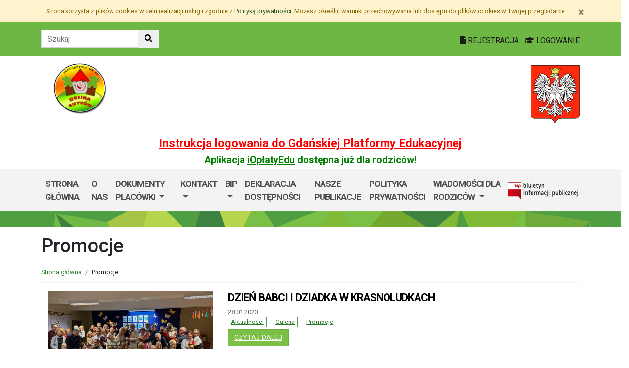

--- FILE ---
content_type: text/html; charset=utf-8
request_url: https://p42.edu.gdansk.pl/pl/artc/promocje.11.html?page=7
body_size: 45288
content:

<!DOCTYPE html>
<html lang="pl">
<head>
    <meta charset="utf-8">
    <meta http-equiv="X-UA-Compatible" content="IE=edge">
    <meta name="viewport" content="width=device-width, initial-scale=1">
    <link rel="shortcut icon" href="/Content/pub/346/logo_szkoly.png">
    <title>Promocje - Przedszkole nr 42</title>
        <meta name="Robots" content="index, follow" />
    <meta name="revisit-after" content="3 days" />
    <meta name="keywords" content="" />
    <meta name="description" content="" />
    <meta name="page-topic" content="" />
    <link href="/Scripts/bootstrap4/css/bootstrap.min.css" rel="stylesheet" />
    <link href="/Content/css/font-awesome.min.css" rel="stylesheet" />
    <link rel="stylesheet" href="https://use.fontawesome.com/releases/v5.2.0/css/all.css" integrity="sha384-hWVjflwFxL6sNzntih27bfxkr27PmbbK/iSvJ+a4+0owXq79v+lsFkW54bOGbiDQ" crossorigin="anonymous">
    <link href="/Content/css/jquery.magnific-popup.css" rel="stylesheet" />
    <link href="/Content/css/style.css?_=21905317459" rel="stylesheet" />
    <link href="//fonts.googleapis.com/css?family=Roboto:100,100i,300,300i,400,400i,500,500i,700,700i,900,900i&amp;subset=latin-ext" rel="stylesheet">
    <!--[if lt IE 9]>
        
      <script src="https://oss.maxcdn.com/html5shiv/3.7.2/html5shiv.min.js"></script>
      <script src="https://oss.maxcdn.com/respond/1.4.2/respond.min.js"></script>
    <![endif]-->
    
</head>
<body class="bodylang-pl ">
    <ul class="sr-only">
        <li><a href="#main-container" class="sr-only sr-only-focusable sr-focus-many" data-sr-group="1">Przejdź do treści</a></li>
        <li><a href="#navContent" class="sr-only sr-only-focusable sr-focus-many" data-sr-group="1">Przejdź do menu</a></li>
        <li><a href="/pl/Site/SiteMap" class="sr-only sr-only-focusable sr-focus-many" data-sr-group="1">Mapa strony</a></li>
    </ul>
    <section id="cookiesInfoContainer" aria-label="Informacja o przechowywaniu plików cookie"></section>

    <h1 class="sr-only">
        Promocje - Przedszkole nr 42
    </h1>


    <header>
        <div class="container-fluid bg-green">
            <div class="container py-3 text-right">
                <nav class="navbar navbar-head p-0">
                        <form class="navbar-form navbar-left" action="/pl/Site/Search" method="get">
                            <div class="input-group">
                                <input type="text" class="form-control" name="str" placeholder="Szukaj" title="Tekst do szukania w witrynie" aria-label="Tekst do szukania w witrynie">
                                <div class="input-group-append">
                                    <button class="btn btn-default" type="submit" title="Szukaj w witrynie" aria-label="Szukaj w witrynie">
                                        <i class="fas fa-search"></i>
                                    </button>
                                </div>
                            </div>
                        </form>
                    <div class="ml-auto mr-auto mr-md-0 pt-2">
                        <a href="https://edu.gdansk.pl/rejestracja.html">
                            <i class="fas fa-file-text"></i>
                            REJESTRACJA
                        </a>

                        <a href="https://aplikacje.edu.gdansk.pl">
                            <i class="fas fa-graduation-cap"></i>
                            LOGOWANIE
                        </a>
                    </div>
                </nav>
            </div>
        </div>

        <div class="container">






    <div class="big-box structure">
        <div class="">
                        <div  class="row structure-row ">
                        <div   id="top-logo"   class="col-lg-2 col-sm-3 col-12 structure-panel">
        

            <div></div>




                        <p><a href="/"><img src="/Content/pub/346/logo_szkoly.png" alt="Logo szkoły" class="img-fluid" style="margin-bottom: 10px; margin-top: 10px;" caption="false"></a></p>

    </div>

                        <div   id="top-name"   class="col-lg-8 col-sm-6 col-12 structure-panel">
        

            <div></div>




                        <h2 style="margin-top: 30px;"></h2>

    </div>

                        <div   id="top-emblem"   class="col-lg-2 col-sm-3 col-12 structure-panel">
        

            <div></div>




                        <p style="text-align: right;" class="hidden-xs"><img src="/Content/pub/godlo.png" alt="Godło Polski" class="img-fluid" style="margin-bottom: 10px; margin-top: 20px;" caption="false"></p>

    </div>

        </div>

                        <div  class="row structure-row ">
                        <div  class="col-lg-12 col-sm-12 col-12 structure-panel">
        

            <div></div>




                        <h4 style="text-align: center;"><span style="color: #ff0000;"><strong><a href="https://edu.gdansk.pl/files/logowanie-do-gpe.pdf" target="_blank" rel="noopener noreferrer" style="color: #ff0000;">Instrukcja logowania do Gdańskiej Platformy Edukacyjnej</a></strong></span></h4>
<h5 style="text-align: center;"><span style="color: #008000;"><strong>Aplikacja <a href="https://edu.gdansk.pl/ioplaty.html" target="_blank" rel="noopener noreferrer" style="color: #008000;">iOpłatyEdu</a> dostępna już dla rodziców! </strong></span></h5>

    </div>

        </div>

        </div>
    </div>

        </div>
        <nav id="navbar-top" class="navbar navbar-expand-lg navbar-light bg-light">
            <h2 class="sr-only">Menu główne</h2>
            <div class="container">
                <a class="navbar-brand d-lg-none" href="#">GPE</a>
                <button class="navbar-toggler" type="button" data-toggle="collapse" data-target="#navContent" aria-controls="navbar-top" aria-expanded="false">
                    <span class="navbar-toggler-icon" aria-hidden="true"></span>
                    <span class="sr-only">Pokaż/ukryj menu</span>
                </button>
                <div class="collapse navbar-collapse" id="navContent">
                    <ul class="navbar-nav mr-auto menu-top">
    <li class="nav-item ">
        <a href="/pl/page/strona-glowna-21" 
           class="nav-item nav-link" 
           >
            STRONA GŁ&#211;WNA
        </a>
    </li>
    <li class="nav-item ">
        <a href="/pl/page/o-przedszkolu-2" 
           class="nav-item nav-link" 
           >
            O NAS
        </a>
    </li>
    <li class="nav-item dropdown " role="menuitem">
        <a href="/pl/page/dokumenty-szkoly-1-57" class="nav-link dropdown-toggle" data-toggle="dropdown">DOKUMENTY PLAC&#211;WKI <span class="caret"></span></a>
        <ul class="dropdown-menu" role="menu">
    <li class="nav-item ">
        <a href="/pl/page/dokumenty-szkoly-1-57/statut" 
           class="nav-item nav-link" 
           >
            STATUT
        </a>
    </li>
    <li class="nav-item ">
        <a href="/pl/page/dokumenty-szkoly-1-57/dostep-do-informacji-niezamieszczonej-w-bip" 
           class="nav-item nav-link" 
           >
            DOSTĘP DO INFORMACJI NIEZAMIESZCZONEJ W BIP
        </a>
    </li>
    <li class="nav-item ">
        <a href="/pl/page/dokumenty-szkoly-1-57/podstawa-programowa-wychowania-przedszkolnego" 
           class="nav-item nav-link" 
           >
            PODSTAWA PROGRAMOWA WYCHOWANIA PRZEDSZKOLNEGO
        </a>
    </li>
    <li class="nav-item ">
        <a href="/pl/page/dokumenty-szkoly-1-57/koncepcja-pracy-p-la" 
           class="nav-item nav-link" 
           >
            KONCEPCJA PRACY P-LA
        </a>
    </li>



        </ul>
    </li>
    <li class="nav-item dropdown " role="menuitem">
        <a href="/pl/page/kontakt-1-112" class="nav-link dropdown-toggle" data-toggle="dropdown">KONTAKT <span class="caret"></span></a>
        <ul class="dropdown-menu" role="menu">
    <li class="nav-item ">
        <a href="/pl/page/kontakt-1-112/adres-elektronicznej-skrzynki-podawczej" 
           class="nav-item nav-link" 
           >
            ADRES ELEKTRONICZNEJ SKRZYNKI PODAWCZEJ
        </a>
    </li>
    <li class="nav-item ">
        <a href="/pl/page/kontakt-1-112/kontakt-z-nauczycielkami" 
           class="nav-item nav-link" 
           >
            KONTAKT Z NAUCZYCIELKAMI
        </a>
    </li>
    <li class="nav-item ">
        <a href="/pl/page/kontakt-1-112/kontakt-do-inspektora-rodo" 
           class="nav-item nav-link" 
           >
            KONTAKT DO INSPEKTORA RODO
        </a>
    </li>
    <li class="nav-item ">
        <a href="/pl/page/kontakt-1-112/kontakt-z-dyrekcja" 
           class="nav-item nav-link" 
           >
            KONTAKT Z DYREKCJĄ
        </a>
    </li>
    <li class="nav-item ">
        <a href="/pl/page/kontakt-1-112/dane-do-kontaktu" 
           class="nav-item nav-link" 
           >
            DANE DO KONTAKTU
        </a>
    </li>



        </ul>
    </li>
    <li class="nav-item dropdown " role="menuitem">
        <a href="/pl/page/bip-p42" class="nav-link dropdown-toggle" data-toggle="dropdown">BIP <span class="caret"></span></a>
        <ul class="dropdown-menu" role="menu">
    <li class="nav-item ">
        <a href="/pl/page/bip-p42/raport-o-stanie-zapewnienia-dostepnosci-podmiotu-publicznego" 
           class="nav-item nav-link" 
           >
            RAPORT O STANIE ZAPEWNIENIA DOSTĘPNOŚCI PODMIOTU PUBLICZNEGO
        </a>
    </li>
    <li class="nav-item ">
        <a href="/pl/page/bip-p42/bip-kontakt-p42" 
           class="nav-item nav-link" 
           >
            BIP - Kontakt
        </a>
    </li>
    <li class="nav-item ">
        <a href="/pl/page/bip-p42/bip-redakcja-p42" 
           class="nav-item nav-link" 
           >
            BIP - Redakcja
        </a>
    </li>
    <li class="nav-item ">
        <a href="/pl/page/bip-p42/bip-zamowienia-publiczne-p42" 
           class="nav-item nav-link" 
           >
            BIP - Zam&#243;wienia publiczne
        </a>
    </li>
    <li class="nav-item ">
        <a href="/pl/page/bip-p42/bip-konkursy-dotyczace-zatrudniania-pracownikow-p42" 
           class="nav-item nav-link" 
           >
            BIP - Konkursy dotyczące zatrudniania pracownik&#243;w
        </a>
    </li>
    <li class="nav-item ">
        <a href="/pl/page/bip-p42/bip-wyniki-przeprowadzonych-kontroli-p42" 
           class="nav-item nav-link" 
           >
            BIP - Wyniki przeprowadzonych kontroli
        </a>
    </li>
    <li class="nav-item ">
        <a href="/pl/page/bip-p42/bip-inne-p42" 
           class="nav-item nav-link" 
           >
            BIP - Inne
        </a>
    </li>
    <li class="nav-item ">
        <a href="/pl/page/bip-p42/bip-informacje-o-prowadzonych-rejestrach-ewidencjach-i-archiwach-p42" 
           class="nav-item nav-link" 
           >
            BIP - Informacje o prowadzonych rejestrach, ewidencjach i archiwach
        </a>
    </li>
    <li class="nav-item ">
        <a href="/pl/page/bip-p42/bip-sposoby-przyjmowania-i-zalatwiania-spraw-p42" 
           class="nav-item nav-link" 
           >
            BIP - Sposoby przyjmowania i załatwiania spraw
        </a>
    </li>
    <li class="nav-item ">
        <a href="/pl/page/bip-p42/bip-stypendia-p42" 
           class="nav-item nav-link" 
           >
            BIP - Stypendia
        </a>
    </li>
    <li class="nav-item ">
        <a href="/pl/page/bip-p42/bip-samorzad-szkolny-p42" 
           class="nav-item nav-link" 
           >
            BIP - Samorząd szkolny
        </a>
    </li>
    <li class="nav-item ">
        <a href="/pl/page/bip-p42/bip-rada-pedagogiczna-p42" 
           class="nav-item nav-link" 
           >
            BIP - Rada pedagogiczna
        </a>
    </li>
    <li class="nav-item ">
        <a href="/pl/page/bip-p42/bip-rada-szkoly-p42" 
           class="nav-item nav-link" 
           >
            BIP - Rada szkoły
        </a>
    </li>
    <li class="nav-item ">
        <a href="/pl/page/bip-p42/bip-tryb-dzialania-i-regulaminy-p42" 
           class="nav-item nav-link" 
           >
            BIP - Tryb działania i regulaminy
        </a>
    </li>
    <li class="nav-item ">
        <a href="/pl/page/bip-p42/bip-organy-i-osoby-sprawujace-funkcje-i-ich-kompetencje-p42" 
           class="nav-item nav-link" 
           >
            BIP - Organy i osoby sprawujące funkcje i ich kompetencje
        </a>
    </li>
    <li class="nav-item ">
        <a href="/pl/page/bip-p42/bip-majatek-szkoly-p42" 
           class="nav-item nav-link" 
           >
            BIP - Majątek szkoły
        </a>
    </li>
    <li class="nav-item ">
        <a href="/pl/page/bip-p42/bip-przedmiot-dzialania-i-kompetencje-p42" 
           class="nav-item nav-link" 
           >
            BIP - Przedmiot działania i kompetencje
        </a>
    </li>
    <li class="nav-item ">
        <a href="/pl/page/bip-p42/bip-statut-szkoly-p42" 
           class="nav-item nav-link" 
           >
            BIP - Statut szkoły
        </a>
    </li>
    <li class="nav-item ">
        <a href="/pl/page/bip-p42/bip-akt-zalozycielski-szkoly-p42" 
           class="nav-item nav-link" 
           >
            BIP - Akt założycielski szkoły
        </a>
    </li>
    <li class="nav-item ">
        <a href="/pl/page/bip-p42/bip-informacje-o-szkole-p42" 
           class="nav-item nav-link" 
           >
            BIP - Informacje o szkole
        </a>
    </li>



        </ul>
    </li>
    <li class="nav-item ">
        <a href="/pl/page/deklaracja-dostepnosci-88" 
           class="nav-item nav-link" 
           >
            DEKLARACJA DOSTĘPNOŚCI
        </a>
    </li>
    <li class="nav-item blightblue">
        <a href="/pl/page/nasze-publikacje" 
           class="nav-item nav-link" 
           >
            NASZE PUBLIKACJE
        </a>
    </li>
    <li class="nav-item ">
        <a href="/pl/page/polityka-prywatnosci-59" 
           class="nav-item nav-link" 
           >
            POLITYKA PRYWATNOŚCI
        </a>
    </li>
    <li class="nav-item dropdown " role="menuitem">
        <a href="/pl/page/ogloszenia-4" class="nav-link dropdown-toggle" data-toggle="dropdown">WIADOMOŚCI DLA RODZIC&#211;W <span class="caret"></span></a>
        <ul class="dropdown-menu" role="menu">
    <li class="nav-item ">
        <a href="/pl/page/ogloszenia-4/jadlospisy-na-rok-szkolny-2024-25" 
           class="nav-item nav-link" 
           >
            JADŁOSPISY NA ROK SZKOLNY 2024-25
        </a>
    </li>
    <li class="nav-item ">
        <a href="/pl/page/ogloszenia-4/jadlospisy-na-rok-szkolny-2023-2024" 
           class="nav-item nav-link" 
           >
            JADŁOSPISY NA ROK SZKOLNY 2023-2024
        </a>
    </li>
    <li class="nav-item ">
        <a href="/pl/page/ogloszenia-4/rekrutacja-na-nowy-rok-szkolny-2022-2023" 
           class="nav-item nav-link" 
           >
            REKRUTACJA NA NOWY ROK SZKOLNY 2024-2025
        </a>
    </li>
    <li class="nav-item ">
        <a href="/pl/page/ogloszenia-4/zajecia-na-czas-kwarantanny" 
           class="nav-item nav-link" 
           >
            ZAJĘCIA NA CZAS KWARANTANNY
        </a>
    </li>
    <li class="nav-item ">
        <a href="/pl/page/ogloszenia-4/dokumenty-do-pobrania" 
           class="nav-item nav-link" 
           >
            DOKUMENTY DO POBRANIA
        </a>
    </li>
    <li class="nav-item ">
        <a href="/pl/page/ogloszenia-4/odplatnosc-za-przedszkole" 
           class="nav-item nav-link" 
           >
            ODPŁATNOŚĆ ZA PRZEDSZKOLE
        </a>
    </li>
    <li class="nav-item ">
        <a href="/pl/page/ogloszenia-4/nowy-rok-szkolny-2020-2021-informacje-dla-rodzicow" 
           class="nav-item nav-link" 
           >
            NOWY ROK SZKOLNY 2023/2024 - INFORMACJE DLA RODZIC&#211;W
        </a>
    </li>



        </ul>
    </li>



                    </ul>
                    <a href="http://p42.edu.gdansk.pl/pl/page/bip-p42">
                        <img src="/Content/img/bip.png" alt="Biuletyn Informacji Publicznej" />
                    </a>

                </div>
            </div>
        </nav>
    </header>

    <section class="highlight-bg py-3 mb-3">
        <div class="container">






    <div class="big-box structure">
        <div class="">
                        <div  class="row structure-row ">
                    
        </div>

        </div>
    </div>
        </div>
    </section>

    


    <main class="BodyContent" id="main-container">

        <div class="container main">
            
            
<h2 class="h1 page-header" aria-hidden="true">Promocje</h2>

<nav aria-label="Ścieżka do strony">
    <ol class="breadcrumb">
        <li class="breadcrumb-item"><a href="/">Strona gł&#243;wna</a></li>
        <li class="breadcrumb-item">Promocje</li>
    </ol>
</nav>

<div class="row">
    <ul class="col article-list">

        <li class="mb-3 pb-3 article">
            <div class="col-12 col-md-4 mb-2">
<div class="article-img"><a href="/pl/art/dzien-babci-i-dziadka-w-krasnoludkach.61855.html" tabindex="-1" aria-hidden="true"><img src="/Content/articles/foto/thumbs/dzien-babci-i-dziadka-w-krasnoludkach-419519.jpg" alt="DZIEŃ BABCI I DZIADKA W KRASNOLUDKACH" class="img-fluid" /></a></div>            </div>
            <div class="col article-body">
                <h4>
                    <i class="fa fa-arrow-right d-none title-icon bgreen"></i>
                    <a href="/pl/art/dzien-babci-i-dziadka-w-krasnoludkach.61855.html">DZIEŃ BABCI I DZIADKA W KRASNOLUDKACH</a>
                </h4>
                    <div class="mb-1 meta">
                         28.01.2023
                                                <ul class="category list-inline">
<li class="list-inline-item"><a href="/pl/artc/aktualnosci.2.html">Aktualności</a></li> <li class="list-inline-item"><a href="/pl/artc/galeria.35.html">Galeria</a></li> <li class="list-inline-item"><a href="/pl/artc/promocje.11.html">Promocje</a></li>                         </ul>
                    </div>
                    
                    <a class="btn btn-info" href="/pl/art/dzien-babci-i-dziadka-w-krasnoludkach.61855.html">czytaj dalej<span class="sr-only">: DZIEŃ BABCI I DZIADKA W KRASNOLUDKACH</span></a>
                    <div class="clearfix"></div>
            </div>
        </li>
        <li class="mb-3 pb-3 article">
            <div class="col-12 col-md-4 mb-2">
<div class="article-img"><a href="/pl/art/dzien-babci-i-dziadka-w-smykusiach.61854.html" tabindex="-1" aria-hidden="true"><img src="/Content/articles/foto/thumbs/dzien-babci-i-dziadka-w-smykusiach-419515.jpg" alt="DZIEŃ BABCI I DZIADKA W SMYKUSIACH" class="img-fluid" /></a></div>            </div>
            <div class="col article-body">
                <h4>
                    <i class="fa fa-arrow-right d-none title-icon bgreen"></i>
                    <a href="/pl/art/dzien-babci-i-dziadka-w-smykusiach.61854.html">DZIEŃ BABCI I DZIADKA W SMYKUSIACH</a>
                </h4>
                    <div class="mb-1 meta">
                         26.01.2023
                                                <ul class="category list-inline">
<li class="list-inline-item"><a href="/pl/artc/aktualnosci.2.html">Aktualności</a></li> <li class="list-inline-item"><a href="/pl/artc/galeria.35.html">Galeria</a></li> <li class="list-inline-item"><a href="/pl/artc/promocje.11.html">Promocje</a></li>                         </ul>
                    </div>
                    
                    <a class="btn btn-info" href="/pl/art/dzien-babci-i-dziadka-w-smykusiach.61854.html">czytaj dalej<span class="sr-only">: DZIEŃ BABCI I DZIADKA W SMYKUSIACH</span></a>
                    <div class="clearfix"></div>
            </div>
        </li>
        <li class="mb-3 pb-3 article">
            <div class="col-12 col-md-4 mb-2">
<div class="article-img"><a href="/pl/art/zajecia-otwarte-w-pracusiach.61853.html" tabindex="-1" aria-hidden="true"><img src="/Content/articles/foto/thumbs/zajecia-otwarte-w-pracusiach-419511.jpg" alt="ZAJĘCIA OTWARTE W PRACUSIACH" class="img-fluid" /></a></div>            </div>
            <div class="col article-body">
                <h4>
                    <i class="fa fa-arrow-right d-none title-icon bgreen"></i>
                    <a href="/pl/art/zajecia-otwarte-w-pracusiach.61853.html">ZAJĘCIA OTWARTE W PRACUSIACH</a>
                </h4>
                    <div class="mb-1 meta">
                         18.01.2023
                                                <ul class="category list-inline">
<li class="list-inline-item"><a href="/pl/artc/aktualnosci.2.html">Aktualności</a></li> <li class="list-inline-item"><a href="/pl/artc/galeria.35.html">Galeria</a></li> <li class="list-inline-item"><a href="/pl/artc/promocje.11.html">Promocje</a></li>                         </ul>
                    </div>
                    
                    <a class="btn btn-info" href="/pl/art/zajecia-otwarte-w-pracusiach.61853.html">czytaj dalej<span class="sr-only">: ZAJĘCIA OTWARTE W PRACUSIACH</span></a>
                    <div class="clearfix"></div>
            </div>
        </li>
        <li class="mb-3 pb-3 article">
            <div class="col-12 col-md-4 mb-2">
<div class="article-img"><a href="/pl/art/dzien-babci-i-dziadka-w-pracusiach.60806.html" tabindex="-1" aria-hidden="true"><img src="/Content/articles/foto/thumbs/dzien-babci-i-dziadka-w-pracusiach-410354.jpg" alt="DZIEŃ BABCI I DZIADKA W PRACUSIACH" class="img-fluid" /></a></div>            </div>
            <div class="col article-body">
                <h4>
                    <i class="fa fa-arrow-right d-none title-icon bgreen"></i>
                    <a href="/pl/art/dzien-babci-i-dziadka-w-pracusiach.60806.html">DZIEŃ BABCI I DZIADKA W PRACUSIACH</a>
                </h4>
                    <div class="mb-1 meta">
                         15.01.2023
                                                <ul class="category list-inline">
<li class="list-inline-item"><a href="/pl/artc/aktualnosci.2.html">Aktualności</a></li> <li class="list-inline-item"><a href="/pl/artc/galeria.35.html">Galeria</a></li> <li class="list-inline-item"><a href="/pl/artc/promocje.11.html">Promocje</a></li>                         </ul>
                    </div>
                    
                    <a class="btn btn-info" href="/pl/art/dzien-babci-i-dziadka-w-pracusiach.60806.html">czytaj dalej<span class="sr-only">: DZIEŃ BABCI I DZIADKA W PRACUSIACH</span></a>
                    <div class="clearfix"></div>
            </div>
        </li>
        <li class="mb-3 pb-3 article">
            <div class="col-12 col-md-4 mb-2">
<div class="article-img"><a href="http://cms-panel.edu.gdansk.pl/pl/art/budzet-obywatelski-w-gdansku-2024.61020.html" tabindex="-1" aria-hidden="true"><img src="/Content/articles/foto/thumbs/budzet-obywatelski-w-gdansku-2024-412540.jpg" alt="Budżet Obywatelski w Gdańsku 2024" class="img-fluid" /></a></div>            </div>
            <div class="col article-body">
                <h4>
                    <i class="fa fa-arrow-right d-none title-icon bgreen"></i>
                    <a href="http://cms-panel.edu.gdansk.pl/pl/art/budzet-obywatelski-w-gdansku-2024.61020.html">Budżet Obywatelski w Gdańsku 2024</a>
                </h4>
                    <div class="mb-1 meta">
                         15.01.2023
                                                <ul class="category list-inline">
<li class="list-inline-item"><a href="/pl/artc/aktualnosci.2.html">Aktualności</a></li> <li class="list-inline-item"><a href="/pl/artc/promocje.11.html">Promocje</a></li>                         </ul>
                    </div>
                    
                    <a class="btn btn-info" href="http://cms-panel.edu.gdansk.pl/pl/art/budzet-obywatelski-w-gdansku-2024.61020.html">czytaj dalej<span class="sr-only">: Budżet Obywatelski w Gdańsku 2024</span></a>
                    <div class="clearfix"></div>
            </div>
        </li>
        <li class="mb-3 pb-3 article">
            <div class="col-12 col-md-4 mb-2">
<div class="article-img"><a href="/pl/art/swiateczny-wystep-wesolkow.60805.html" tabindex="-1" aria-hidden="true"><img src="/Content/articles/foto/thumbs/swiateczny-wystep-wesolkow-410351.jpg" alt="ŚWIĄTECZNY WYSTĘP WESOŁK&#211;W" class="img-fluid" /></a></div>            </div>
            <div class="col article-body">
                <h4>
                    <i class="fa fa-arrow-right d-none title-icon bgreen"></i>
                    <a href="/pl/art/swiateczny-wystep-wesolkow.60805.html">ŚWIĄTECZNY WYSTĘP WESOŁK&#211;W</a>
                </h4>
                    <div class="mb-1 meta">
                         14.01.2023
                                                <ul class="category list-inline">
<li class="list-inline-item"><a href="/pl/artc/aktualnosci.2.html">Aktualności</a></li> <li class="list-inline-item"><a href="/pl/artc/galeria.35.html">Galeria</a></li> <li class="list-inline-item"><a href="/pl/artc/promocje.11.html">Promocje</a></li>                         </ul>
                    </div>
                    
                    <a class="btn btn-info" href="/pl/art/swiateczny-wystep-wesolkow.60805.html">czytaj dalej<span class="sr-only">: ŚWIĄTECZNY WYSTĘP WESOŁK&#211;W</span></a>
                    <div class="clearfix"></div>
            </div>
        </li>
        <li class="mb-3 pb-3 article">
            <div class="col-12 col-md-4 mb-2">
<div class="article-img"><a href="http://cms-panel.edu.gdansk.pl/pl/art/asystent-nauczyciela-w-gdanskiej-szkole.59693.html" tabindex="-1" aria-hidden="true"><img src="/Content/articles/foto/thumbs/asystent-nauczyciela-w-gdanskiej-szkole-402477.jpg" alt="Asystent nauczyciela w gdańskiej szkole" class="img-fluid" /></a></div>            </div>
            <div class="col article-body">
                <h4>
                    <i class="fa fa-arrow-right d-none title-icon bgreen"></i>
                    <a href="http://cms-panel.edu.gdansk.pl/pl/art/asystent-nauczyciela-w-gdanskiej-szkole.59693.html">Asystent nauczyciela w gdańskiej szkole</a>
                </h4>
                    <div class="mb-1 meta">
                         14.01.2023
                                                <ul class="category list-inline">
<li class="list-inline-item"><a href="/pl/artc/aktualnosci.2.html">Aktualności</a></li> <li class="list-inline-item"><a href="/pl/artc/promocje.11.html">Promocje</a></li>                         </ul>
                    </div>
                    
                    <a class="btn btn-info" href="http://cms-panel.edu.gdansk.pl/pl/art/asystent-nauczyciela-w-gdanskiej-szkole.59693.html">czytaj dalej<span class="sr-only">: Asystent nauczyciela w gdańskiej szkole</span></a>
                    <div class="clearfix"></div>
            </div>
        </li>
        <li class="mb-3 pb-3 article">
            <div class="col-12 col-md-4 mb-2">
<div class="article-img"><a href="/pl/art/swiateczne-spotkanie-w-krasnoludkach.60804.html" tabindex="-1" aria-hidden="true"><img src="/Content/articles/foto/thumbs/swiateczne-spotkanie-w-krasnoludkach-410348.jpg" alt="ŚWIĄTECZNE SPOTKANIE W KRASNOLUDKACH" class="img-fluid" /></a></div>            </div>
            <div class="col article-body">
                <h4>
                    <i class="fa fa-arrow-right d-none title-icon bgreen"></i>
                    <a href="/pl/art/swiateczne-spotkanie-w-krasnoludkach.60804.html">ŚWIĄTECZNE SPOTKANIE W KRASNOLUDKACH</a>
                </h4>
                    <div class="mb-1 meta">
                         30.12.2022
                                                <ul class="category list-inline">
<li class="list-inline-item"><a href="/pl/artc/aktualnosci.2.html">Aktualności</a></li> <li class="list-inline-item"><a href="/pl/artc/galeria.35.html">Galeria</a></li> <li class="list-inline-item"><a href="/pl/artc/promocje.11.html">Promocje</a></li>                         </ul>
                    </div>
                    
                    <a class="btn btn-info" href="/pl/art/swiateczne-spotkanie-w-krasnoludkach.60804.html">czytaj dalej<span class="sr-only">: ŚWIĄTECZNE SPOTKANIE W KRASNOLUDKACH</span></a>
                    <div class="clearfix"></div>
            </div>
        </li>
        <li class="mb-3 pb-3 article">
            <div class="col-12 col-md-4 mb-2">
<div class="article-img"><a href="http://cms-panel.edu.gdansk.pl/pl/art/akcja-zima.60216.html" tabindex="-1" aria-hidden="true"><img src="/Content/articles/foto/thumbs/akcja-zima-406569.jpg" alt="Akcja Zima" class="img-fluid" /></a></div>            </div>
            <div class="col article-body">
                <h4>
                    <i class="fa fa-arrow-right d-none title-icon bgreen"></i>
                    <a href="http://cms-panel.edu.gdansk.pl/pl/art/akcja-zima.60216.html">Akcja Zima</a>
                </h4>
                    <div class="mb-1 meta">
                         28.12.2022
                                                <ul class="category list-inline">
<li class="list-inline-item"><a href="/pl/artc/aktualnosci.2.html">Aktualności</a></li> <li class="list-inline-item"><a href="/pl/artc/promocje.11.html">Promocje</a></li>                         </ul>
                    </div>
                    
                    <a class="btn btn-info" href="http://cms-panel.edu.gdansk.pl/pl/art/akcja-zima.60216.html">czytaj dalej<span class="sr-only">: Akcja Zima</span></a>
                    <div class="clearfix"></div>
            </div>
        </li>
        <li class="mb-3 pb-3 article">
            <div class="col-12 col-md-4 mb-2">
<div class="article-img"><a href="/pl/art/jaselka-w-smykusiach.60802.html" tabindex="-1" aria-hidden="true"><img src="/Content/articles/foto/thumbs/jaselka-w-smykusiach-410337.jpg" alt="JASEŁKA W SMYKUSIACH" class="img-fluid" /></a></div>            </div>
            <div class="col article-body">
                <h4>
                    <i class="fa fa-arrow-right d-none title-icon bgreen"></i>
                    <a href="/pl/art/jaselka-w-smykusiach.60802.html">JASEŁKA W SMYKUSIACH</a>
                </h4>
                    <div class="mb-1 meta">
                         18.12.2022
                                                <ul class="category list-inline">
<li class="list-inline-item"><a href="/pl/artc/aktualnosci.2.html">Aktualności</a></li> <li class="list-inline-item"><a href="/pl/artc/galeria.35.html">Galeria</a></li> <li class="list-inline-item"><a href="/pl/artc/promocje.11.html">Promocje</a></li>                         </ul>
                    </div>
                    
                    <a class="btn btn-info" href="/pl/art/jaselka-w-smykusiach.60802.html">czytaj dalej<span class="sr-only">: JASEŁKA W SMYKUSIACH</span></a>
                    <div class="clearfix"></div>
            </div>
        </li>
        <li class="mb-3 pb-3 article">
            <div class="col-12 col-md-4 mb-2">
<div class="article-img"><a href="http://cms-panel.edu.gdansk.pl/pl/art/dwie-karty-w-jednej.59857.html" tabindex="-1" aria-hidden="true"><img src="/Content/articles/foto/thumbs/dwie-karty-w-jednej-403868.jpg" alt="Dwie karty w jednej" class="img-fluid" /></a></div>            </div>
            <div class="col article-body">
                <h4>
                    <i class="fa fa-arrow-right d-none title-icon bgreen"></i>
                    <a href="http://cms-panel.edu.gdansk.pl/pl/art/dwie-karty-w-jednej.59857.html">Dwie karty w jednej</a>
                </h4>
                    <div class="mb-1 meta">
                         16.12.2022
                                                <ul class="category list-inline">
<li class="list-inline-item"><a href="/pl/artc/aktualnosci.2.html">Aktualności</a></li> <li class="list-inline-item"><a href="/pl/artc/promocje.11.html">Promocje</a></li>                         </ul>
                    </div>
                    
                    <a class="btn btn-info" href="http://cms-panel.edu.gdansk.pl/pl/art/dwie-karty-w-jednej.59857.html">czytaj dalej<span class="sr-only">: Dwie karty w jednej</span></a>
                    <div class="clearfix"></div>
            </div>
        </li>
        <li class="mb-3 pb-3 article">
            <div class="col-12 col-md-4 mb-2">
<div class="article-img"><a href="/pl/art/zajecia-z-edukacji-morskiej.60801.html" tabindex="-1" aria-hidden="true"><img src="/Content/articles/foto/thumbs/zajecia-z-edukacji-morskiej-410333.jpg" alt="ZAJĘCIA Z EDUKACJI MORSKIEJ" class="img-fluid" /></a></div>            </div>
            <div class="col article-body">
                <h4>
                    <i class="fa fa-arrow-right d-none title-icon bgreen"></i>
                    <a href="/pl/art/zajecia-z-edukacji-morskiej.60801.html">ZAJĘCIA Z EDUKACJI MORSKIEJ</a>
                </h4>
                    <div class="mb-1 meta">
                         14.12.2022
                                                <ul class="category list-inline">
<li class="list-inline-item"><a href="/pl/artc/aktualnosci.2.html">Aktualności</a></li> <li class="list-inline-item"><a href="/pl/artc/galeria.35.html">Galeria</a></li> <li class="list-inline-item"><a href="/pl/artc/promocje.11.html">Promocje</a></li>                         </ul>
                    </div>
                    
                    <a class="btn btn-info" href="/pl/art/zajecia-z-edukacji-morskiej.60801.html">czytaj dalej<span class="sr-only">: ZAJĘCIA Z EDUKACJI MORSKIEJ</span></a>
                    <div class="clearfix"></div>
            </div>
        </li>
            </ul>
</div>
<nav aria-label="Stronicowanie">
    <ul class="pagination">
        <li class="page-item "><a class="page-link btn-outline-info btn-sm" href="/pl/artc/promocje.11.html?page=6"><i class="fas fa-angle-left"></i></a><span class="sr-only">Previous</span></li>

        <li class="page-item"><a class="page-link btn-outline-info btn-sm " href="/pl/artc/promocje.11.html">1</a></li>
        <li class="page-item"><a class="page-link btn-outline-info btn-sm " href="/pl/artc/promocje.11.html?page=1">2</a></li>
        <li class="page-item"><a class="page-link btn-outline-info btn-sm " href="/pl/artc/promocje.11.html?page=2">3</a></li>
        <li class="page-item"><a class="page-link btn-outline-info btn-sm " href="/pl/artc/promocje.11.html?page=3">4</a></li>
        <li class="page-item"><a class="page-link btn-outline-info btn-sm " href="/pl/artc/promocje.11.html?page=4">5</a></li>
        <li class="page-item"><a class="page-link btn-outline-info btn-sm " href="/pl/artc/promocje.11.html?page=5">6</a></li>
        <li class="page-item"><a class="page-link btn-outline-info btn-sm " href="/pl/artc/promocje.11.html?page=6">7</a></li>
        <li class="page-item"><a class="page-link btn-outline-info btn-sm active" href="/pl/artc/promocje.11.html?page=7">8</a></li>
        <li class="page-item"><a class="page-link btn-outline-info btn-sm " href="/pl/artc/promocje.11.html?page=8">9</a></li>
        <li class="page-item"><a class="page-link btn-outline-info btn-sm " href="/pl/artc/promocje.11.html?page=9">10</a></li>
        <li class="page-item"><a class="page-link btn-outline-info btn-sm " href="/pl/artc/promocje.11.html?page=10">11</a></li>
        <li class="page-item"><a class="page-link btn-outline-info btn-sm " href="/pl/artc/promocje.11.html?page=11">12</a></li>
        <li class="page-item"><a class="page-link btn-outline-info btn-sm " href="/pl/artc/promocje.11.html?page=12">13</a></li>
        <li class="page-item"><a class="page-link btn-outline-info btn-sm " href="/pl/artc/promocje.11.html?page=13">14</a></li>
        <li class="page-item"><a class="page-link btn-outline-info btn-sm " href="/pl/artc/promocje.11.html?page=14">15</a></li>
        <li class="page-item"><a class="page-link btn-outline-info btn-sm " href="/pl/artc/promocje.11.html?page=15">16</a></li>
        <li class="page-item"><a class="page-link btn-outline-info btn-sm " href="/pl/artc/promocje.11.html?page=16">17</a></li>
        <li class="page-item"><a class="page-link btn-outline-info btn-sm " href="/pl/artc/promocje.11.html?page=17">18</a></li>
        <li class="page-item"><a class="page-link btn-outline-info btn-sm " href="/pl/artc/promocje.11.html?page=18">19</a></li>
        <li class="page-item"><a class="page-link btn-outline-info btn-sm " href="/pl/artc/promocje.11.html?page=19">20</a></li>
        <li class="page-item"><a class="page-link btn-outline-info btn-sm " href="/pl/artc/promocje.11.html?page=20">21</a></li>
        <li class="page-item"><a class="page-link btn-outline-info btn-sm " href="/pl/artc/promocje.11.html?page=21">22</a></li>
        <li class="page-item"><a class="page-link btn-outline-info btn-sm " href="/pl/artc/promocje.11.html?page=22">23</a></li>
        <li class="page-item"><a class="page-link btn-outline-info btn-sm " href="/pl/artc/promocje.11.html?page=23">24</a></li>
        <li class="page-item"><a class="page-link btn-outline-info btn-sm " href="/pl/artc/promocje.11.html?page=24">25</a></li>
        <li class="page-item"><a class="page-link btn-outline-info btn-sm " href="/pl/artc/promocje.11.html?page=25">26</a></li>
        <li class="page-item"><a class="page-link btn-outline-info btn-sm " href="/pl/artc/promocje.11.html?page=26">27</a></li>
        <li class="page-item "><a class="page-link btn-outline-info btn-sm" href="/pl/artc/promocje.11.html?page=8"><i class="fas fa-angle-right"></i></a><span class="sr-only">Next</span></li>
    </ul>
</nav>


        </div>


    </main>
    <div class="footer mt-5" role="contentinfo" aria-label="Stopka">
            <div class="container-fluid bg-light py-4">
                <div class="container">







    <div class="big-box structure">
        <div class="">
                        <div  class="row structure-row ">
                        <div  class="col-lg-4 col-sm-4 col-12 structure-panel">
        

            <div></div>




                        <div id="footer_address">
<ul>
<li> 80-300 Gdańsk<br />  ul. Michałowskiego 28</li>
<li>tel.:58 556 60 71</li>
<li>NOWY ADRES : http://pr42.edu.gdansk.pl<br /><br />e-mail: sekretariat@p42.edu.gdansk.pl<br /><br />KONTAKT DO INSPEKTORA RODO:<br />Andrzej Wiśniewski, iodo@gcuw.edu.gdansk.pl</li>
</ul>
</div>

    </div>

                        <div  class="col-lg-8 col-sm-8 col-12 structure-panel">
                    <h2 class="panel-title">
                    <span>
                                                    EDUKACJA
                    </span>
            </h2>



<div class="row">
    <ul class="col article-list-small">

            <li class="mb-3 pb-3 article">
                    <a href="https://www.gdansk.pl/wiadomosci/po-co-wyrzucac-lepiej-wymienic-zabawki-z-toycrossingowej-szafy,a,301490">Po co wyrzucać, lepiej wymienić! Zabawki z toycrossingowej szafy</a>
            </li>
            <li class="mb-3 pb-3 article">
                    <a href="https://www.gdansk.pl/wiadomosci/gdansk-widziany-z-kosmosu-pierwsze-zdjecia-polskiego-satelity,a,301444">Gdańsk widziany z Kosmosu. Pierwsze zdjęcia polskiego satelity</a>
            </li>
            <li class="mb-3 pb-3 article">
                    <a href="https://www.gdansk.pl/wiadomosci/asp,a,301441">Dekady kreowane pięknem. ASP ma 80 lat! </a>
            </li>
            <li class="mb-3 pb-3 article">
                    <a href="https://www.gdansk.pl/wiadomosci/politechnika-gdanska-umacnia-swoja-pozycje-wielki-sukces-w-ui-greenmetric-2025,a,301402">Politechnika Gdańska: sukces w rankingu UI GreenMetric 2025</a>
            </li>
            <li class="mb-3 pb-3 article">
                    <a href="https://www.gdansk.pl/wiadomosci/gdanszczanka-izabela-dluzyk-czlowiekiem-bez-barier-2025,a,301366">Izabela Dłużyk &quot;Człowiekiem bez barier&quot; 2025</a>
            </li>
    </ul>
</div>



    </div>

        </div>

        </div>
    </div>
                </div>
            </div>
        <div class="footer-green"></div>
        <div class="container footer">






    <div class="big-box structure">
        <div class="">
                        <div  class="row structure-row ">
                        <div  class="col-lg-8 col-sm-4 col-12 structure-panel">
        

            <div></div>




                        <p><img src="/Content/pub/1/wielkiherbgdanska_znak_2021_final.jpg" title="Herb Miasta Gdańsk" caption="false" style="margin-bottom: 10px; margin-top: 10px;" width="120" height="91" /></p>

    </div>

                        <div  class="col-lg-4 col-sm-8 col-12 structure-panel">
        

            <div></div>




                        <p style="text-align: right;"><span style="color: #000000;"><a href="http://www.edu.gdansk.pl" style="color: #000000;">www.edu.gdansk.pl</a></span></p>

    </div>

        </div>

        </div>
    </div>
        </div>
        <div class="bg-light footer-small">
            <div class="container">
                <div class="row py-3">
                    <div class="col-6 privacy-policy">
                        <ul class="list-inline">
                            <li class="list-inline-item"><a href="/pl/Site/SiteMap">Mapa strony</a></li>
                        </ul>

                    </div>
                    <div class="col-6 text-right copy">
                        <a href="http://www.witkac.pl" target="_blank" title="WITKAC.pl">Witkac.pl</a>
                    </div>
                </div>
            </div>
        </div>
    </div>
    <span class="totop"><a href="#"><i class="fa fa-angle-up"></i><span class="sr-only">powrót do góry</span></a></span>
    <script src="/Scripts/jquery.min.js"></script>
    <script src="/Scripts/bootstrap4/js/bootstrap.bundle.min.js"></script>
    <script src="/Scripts/jquery.magnific-popup.min.js"></script>
    <script src="/Scripts/jquery.form.min.js"></script>
    <script src="/Scripts/validate/jquery.validate.min.js"></script>
        <script src="/Scripts/validate/localization/messages_pl.min.js"></script>

    <script src="/Scripts/97.functions.debug.js?_=21905317459"></script>
    <script src="/Scripts/98.cookies-info.debug.js?_=21905317459"></script>
    <script src="/Scripts/99.common.debug.js?_=21905317459"></script>

    
    <script>
        $("a.sr-focus-many").focus(function () {
            var $this = $(this);
            var data = $this.data("sr-group");
            $("a.sr-focus-many[data-sr-group='" + data + "']").css({ "position": "static" });
        }).blur(function () {
            var $this = $(this);
            var data = $this.data("sr-group");
            $("a.sr-focus-many[data-sr-group='" + data + "']").removeAttr("style");
        });
        $(document).ready(function () {
            var privacyPolicyUrl = $("a#privacy-policy").attr("href");
            var html = '<div id="cookiesInfo" class="privacypolicy-alert alert alert-warning alert-small small">' +
                '<div class="container">' +
                '<button type="button" class="close" aria-label="Zamknij" id="closeCookies"><span aria-hidden="true">&times;</span></button>' +
                'Strona korzysta z plików <span lang="en">cookies</span> w celu realizacji usług i zgodnie z <a href="' + privacyPolicyUrl + '">Polityką prywatności</a>. Możesz określić warunki przechowywania lub dostępu do plików <span lang="en">cookies</span> w Twojej przeglądarce.' +
                '</div>' +
                '</div>';
            try {
                var cookiesClosed = getCookie("close_cookies");
                if (!cookiesClosed) {
                    $("#cookiesInfoContainer").html(html);
                }
            }
            catch { $("#cookiesInfoContainer").html(html); }
            //close cookies info
            $('#closeCookies').click(function () {
                try {
                    setCookie("close_cookies", "1", 9999);
                    $('#cookiesInfo').slideUp(300, function () {
                        $(this).remove()
                    });
                } catch (e) {

                }
            });

        });
    </script>
</body>
</html>
